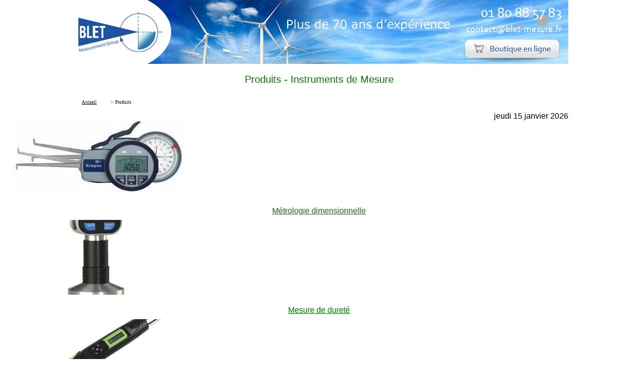

--- FILE ---
content_type: text/html; charset=ISO-8859-1
request_url: https://www.blet-mesure.fr/produits/instruments-de-mesure.html
body_size: 4177
content:

<!DOCTYPE html>
<html xmlns="http://www.w3.org/1999/xhtml" prefix="og: http://ogp.me/ns# fb: https://www.facebook.com/2008/fbml" lang="fr">
<head><title>Produits Instruments de Mesure - BLET-Mesures</title>
	<meta name="viewport" content="height=device-height, width=device-width, initial-scale=1.0, minimum-scale=1.0, maximum-scale=1.0, user-scalable=no, target-densitydpi=device-dpi" />
	<META NAME="DESCRIPTION" CONTENT="Découvrez les instruments de mesure proposés par BLET Measurement Group dans les domaines de la métrologie et mesure dimensionnelle, mesures et contrôles, automatismes et comptage, instruments de météorologie et instruments de laboratoire chimie." />
	<META NAME="KEYWORDS" CONTENT="instruments, mesure, métrologie, contrôle, météorologie, dimensionnelle, laboratoire, chimie" />
	<META NAME="ROBOTS" CONTENT="INDEX,FOLLOW" />
	<META NAME="REVISIT-AFTER" CONTENT="1days" />
	<META HTTP-EQUIV="content-type" CONTENT="text/html; charset=iso-8859-1" />
	<META NAME="Identifier-URL" CONTENT="https://www.blet-mesure.fr" />
	<META NAME="Author" CONTENT="BLET Measurement Group" />
	<base href="https://www.blet-mesure.fr/mesures/" />
	<link rel="canonical" href="https://www.blet-mesure.fr/produits/instruments-de-mesure.html" />
		
<meta property="og:url" content="https://www.blet-mesure.fr/produits/instruments-de-mesure.html">
<meta property="og:image" content="https://www.blet-mesure.fr/images/0006LikesFB.png">
<meta property="og:description" content="Découvrez les instruments de mesure proposés par BLET Measurement Group dans les domaines de la métrologie et mesure dimensionnelle, mesures et contrôles, automatismes et comptage, instruments de météorologie et instruments de laboratoire chimie.">
<meta property="og:title" content="Produits Instruments de Mesure - BLET-Mesures">
<meta property="og:site_name" content="www.blet-mesure.fr">
<meta property="og:country-name" content="France">
<meta name="twitter:card" content="summary_large_image">
<meta name="twitter:description" content="Découvrez les instruments de mesure proposés par BLET Measurement Group dans les domaines de la métrologie et mesure dimensionnelle, mesures et contrôles, automatismes et comptage, instruments de météorologie et instruments de laboratoire chimie.">
<meta name="twitter:title" content="Produits Instruments de Mesure - BLET-Mesures">
<meta name="twitter:url" content="https://www.blet-mesure.fr/produits/instruments-de-mesure.html">
<meta name="twitter:creator" content="@BLET Measurement Group">
<meta name="twitter:site" content="@BLET Measurement Group">
<meta name="twitter:image" content="https://www.blet-mesure.fr/images/0006LikesFB.png">
				<link rel="stylesheet" TYPE="text/css"  href="/adm/cache/css/B10pagedyna_spider.css">
					<meta name="SKYPE_TOOLBAR" content="SKYPE_TOOLBAR_PARSER_COMPATIBLE" />
</head>
<body>
<div style="width:100%;max-width:1000px;margin-left:auto;margin-right:auto;">
	<div>
		<img style="width:100%;max-width:1000px;height:12.8%;max-height:128px;margin-left:auto;margin-right:auto;" src="../images/0002datespidermark.jpg" alt="">
	</div>
	<h1 style="text-align:center;margin:20px;">
		Produits - Instruments de Mesure	</h1> 
</div>
<table style="width:100%;max-width:1000px;margin-left:auto;margin-right:auto;"> 
    <tr> 
        <td> 
            <p><strong></strong></p>
            <!--  -->
                    </td> 
    </tr>
</table>
<table style="width:100%;max-width:1000px;margin-left:auto;margin-right:auto;">
    <tr>
        <td  style="vertical-align:top;text-align:left;" >
<nav class="navigationtexteheader" itemscope itemtype="https://schema.org/BreadcrumbList">
	<div style="display : inline-block;" itemprop="itemListElement" itemscope itemtype="https://schema.org/ListItem">
		<a itemprop="item" class="navigationtexteheader" itemid="https://www.blet-mesure.fr" href="https://www.blet-mesure.fr">
			<span class="glyphicon glyphicon-home"></span>
			<span style="display:inline;" itemprop="name">Accueil</span>
		</a>
		<meta itemprop="position" content="1" />
	</div>
	<div style="display : inline;">&nbsp;>&nbsp;</div>
	<div style="display : inline;" itemprop="itemListElement" itemscope itemtype="https://schema.org/ListItem">
		<span itemprop="name">Produits</span>
		<meta itemprop="position" content="2" />
	</div>
</nav></td>
    </tr>
        <tr>
        <td style="text-align:right;" class ="size10pix">jeudi 15 janvier 2026</td>
    </tr>
    </table><div class="container-fluid center-block  NetplB21blocColonnesMultiplesMidParags">
    <div class="center-block container-lg">
        <div class="row">
                    <div class="col-xs-12 col-sm-6 col-md-3 col4">
                <div class="B21-list-article">
                    <div class="B21-list-article-image">
                                            <a href="https://www.blet-mesure.fr/instruments/metrologie-dimensionnelle.html">
                            <img src="https://www.blet-mesure.fr/cacheE86/350/150/c/images/8489_pagesdynaparags5f69be99c4111.jpg" alt="">
                        </a>
                                        </div>
                    <div class="B21-list-article-content">
                                                <h3 style="text-align: center;"><a href="https://www.blet-mesure.fr/instruments/metrologie-dimensionnelle.html">M&eacute;trologie dimensionnelle</a></h3>
                    </div>
                </div>
            </div>
                    <div class="col-xs-12 col-sm-6 col-md-3 col4">
                <div class="B21-list-article">
                    <div class="B21-list-article-image">
                                            <a href="https://www.blet-mesure.fr/instruments/appareil-de-mesure-de-durete-des-materiaux.html">
                            <img src="https://www.blet-mesure.fr/cacheE86/350/150/c/images/67922380bf71a_doc1.jpg" alt="">
                        </a>
                                        </div>
                    <div class="B21-list-article-content">
                                                <h3 style="text-align: center;"><a href="https://www.blet-mesure.fr/instruments/appareil-de-mesure-de-durete-des-materiaux.html">Mesure de duret&eacute;</a></h3>
                    </div>
                </div>
            </div>
                    <div class="col-xs-12 col-sm-6 col-md-3 col4">
                <div class="B21-list-article">
                    <div class="B21-list-article-image">
                                            <a href="https://www.blet-mesure.fr/instruments/mesure-de-force-et-couple.html">
                            <img src="https://www.blet-mesure.fr/cacheE86/350/150/c/images/9051_pagesdynaparags5bec453a7b582.jpg" alt="">
                        </a>
                                        </div>
                    <div class="B21-list-article-content">
                                                <h3 style="text-align: center;"><a href="https://www.blet-mesure.fr/instruments/mesure-de-force-et-couple.html">Force et couple</a></h3>
                    </div>
                </div>
            </div>
                    <div class="col-xs-12 col-sm-6 col-md-3 col4">
                <div class="B21-list-article">
                    <div class="B21-list-article-image">
                                            <a href="https://www.blet-mesure.fr/instruments/pesage-mesure-poids-et-masse.html">
                            <img src="https://www.blet-mesure.fr/cacheE86/350/150/c/images/6699_pagesdynaparags5f69f92a24a63.webp" alt="">
                        </a>
                                        </div>
                    <div class="B21-list-article-content">
                                                <h3 style="text-align: center;"><a href="https://www.blet-mesure.fr/instruments/pesage-mesure-poids-et-masse.html">Pesage</a></h3>
                    </div>
                </div>
            </div>
                    <div class="col-xs-12 col-sm-6 col-md-3 col4">
                <div class="B21-list-article">
                    <div class="B21-list-article-image">
                                            <a href="https://www.blet-mesure.fr/instruments/comptage-et-afficheurs.html">
                            <img src="https://www.blet-mesure.fr/cacheE86/350/150/c/images/8493_pagesdynaparags5f69f0c4f086e.webp" alt="">
                        </a>
                                        </div>
                    <div class="B21-list-article-content">
                                                <h3 style="text-align: center;"><a href="https://www.blet-mesure.fr/instruments/comptage-et-afficheurs.html">Comptage et affichage</a></h3>
                    </div>
                </div>
            </div>
                    <div class="col-xs-12 col-sm-6 col-md-3 col4">
                <div class="B21-list-article">
                    <div class="B21-list-article-image">
                                            <a href="https://www.blet-mesure.fr/environnement/mesures-meteorologiques.html">
                            <img src="https://www.blet-mesure.fr/cacheE86/350/150/c/images/8495_pagesdynaparags5a841148855b3.jpg" alt="">
                        </a>
                                        </div>
                    <div class="B21-list-article-content">
                                                <h3 style="text-align: center;"><a href="https://www.blet-mesure.fr/environnement/mesures-meteorologiques.html">M&eacute;t&eacute;orologie</a></h3>
                    </div>
                </div>
            </div>
                    <div class="col-xs-12 col-sm-6 col-md-3 col4">
                <div class="B21-list-article">
                    <div class="B21-list-article-image">
                                            <a href="https://www.blet-mesure.fr/instruments/mesure-de-la-lumiere.html">
                            <img src="https://www.blet-mesure.fr/cacheE86/350/150/c/images/67922542bff57_doc1.webp" alt="">
                        </a>
                                        </div>
                    <div class="B21-list-article-content">
                                                <h3 style="text-align: center;"><a href="https://www.blet-mesure.fr/instruments/mesure-de-la-lumiere.html">Mesure de lumi&egrave;re</a></h3>
                    </div>
                </div>
            </div>
                    <div class="col-xs-12 col-sm-6 col-md-3 col4">
                <div class="B21-list-article">
                    <div class="B21-list-article-image">
                                            <a href="https://www.blet-mesure.fr/instruments/mesure-de-la-pression.html">
                            <img src="https://www.blet-mesure.fr/cacheE86/350/150/c/images/67922507437b9_doc1.jpg" alt="">
                        </a>
                                        </div>
                    <div class="B21-list-article-content">
                                                <h3 style="text-align: center;"><a href="https://www.blet-mesure.fr/instruments/mesure-de-la-pression.html">Mesure de pression</a></h3>
                    </div>
                </div>
            </div>
                    <div class="col-xs-12 col-sm-6 col-md-3 col4">
                <div class="B21-list-article">
                    <div class="B21-list-article-image">
                                            <a href="https://www.blet-mesure.fr/instruments/mesure-de-temperature.html">
                            <img src="https://www.blet-mesure.fr/cacheE86/350/150/c/images/3125_pagesdynaparags4dfb4cbf3bbb4.jpg" alt="">
                        </a>
                                        </div>
                    <div class="B21-list-article-content">
                                                <h3 style="text-align: center;"><a href="https://www.blet-mesure.fr/instruments/mesure-de-temperature.html">Mesure de temp&eacute;rature</a></h3>
                    </div>
                </div>
            </div>
                    <div class="col-xs-12 col-sm-6 col-md-3 col4">
                <div class="B21-list-article">
                    <div class="B21-list-article-image">
                                            <a href="https://www.blet-mesure.fr/instruments/mesure-humidite-des-materiaux.html">
                            <img src="https://www.blet-mesure.fr/cacheE86/350/150/c/images/6792264765e6f_doc1.webp" alt="">
                        </a>
                                        </div>
                    <div class="B21-list-article-content">
                                                <h3 style="text-align: center;"><a href="https://www.blet-mesure.fr/instruments/mesure-humidite-des-materiaux.html">Humidit&eacute; des mat&eacute;riaux</a></h3>
                    </div>
                </div>
            </div>
                    <div class="col-xs-12 col-sm-6 col-md-3 col4">
                <div class="B21-list-article">
                    <div class="B21-list-article-image">
                                            <a href="https://www.blet-mesure.fr/instruments/analyseur-de-gaz.html">
                            <img src="https://www.blet-mesure.fr/cacheE86/350/150/c/images/679227207712b_doc1.jpg" alt="">
                        </a>
                                        </div>
                    <div class="B21-list-article-content">
                                                <h3 style="text-align: center;"><a href="https://www.blet-mesure.fr/instruments/analyseur-de-gaz.html">Mesure de gaz</a></h3>
                    </div>
                </div>
            </div>
                    <div class="col-xs-12 col-sm-6 col-md-3 col4">
                <div class="B21-list-article">
                    <div class="B21-list-article-image">
                                            <a href="https://www.blet-mesure.fr/chimie/instruments-de-laboratoire.html">
                            <img src="https://www.blet-mesure.fr/cacheE86/350/150/c/images/10473_pagesdynaparags5ff842c96abe4.webp" alt="">
                        </a>
                                        </div>
                    <div class="B21-list-article-content">
                                                <h3><a href="https://www.blet-mesure.fr/chimie/instruments-de-laboratoire.html">Instruments de Chimie</a></h3>                    </div>
                </div>
            </div>
                    <div class="col-xs-12 col-sm-6 col-md-3 col4">
                <div class="B21-list-article">
                    <div class="B21-list-article-image">
                                            <a href="https://www.blet-mesure.fr/metrologie/services-logiciels.html">
                            <img src="https://www.blet-mesure.fr/cacheE86/350/150/c/images/cache_5423_pagesdynaparags53b2d09fd138f_w800x0.webp" alt="">
                        </a>
                                        </div>
                    <div class="B21-list-article-content">
                                                <h3><a href="https://www.blet-mesure.fr/metrologie/services-logiciels.html">Logiciels</a></h3>                    </div>
                </div>
            </div>
                    <div class="col-xs-12 col-sm-6 col-md-3 col4">
                <div class="B21-list-article">
                    <div class="B21-list-article-image">
                                            <a href="https://www.blet-mesure.fr/mesures/pages_dyna.php?idpage=4127">
                            <img src="https://www.blet-mesure.fr/cacheE86/350/150/c/images/679245a2d7756_doc1.webp" alt="">
                        </a>
                                        </div>
                    <div class="B21-list-article-content">
                                                <h3 style="text-align: center;"><a href="https://www.blet-mesure.fr/mesures/pages_dyna.php?idpage=4127">Autres mesures</a></h3>
                    </div>
                </div>
            </div>
                </div>
    </div>
</div><div class="NetplB10blocParagraphe backff">
    <div class="row">
		<div class="col-xs-12">
	 <TABLE class="paragraphetexte" CELLPADDING="0" CELLSPACING="0" BORDER="0"
	  WIDTH="100%" VSPACE="0" HSPACE="0" STYLE="padding:2px 0px 2px 0px;"> 
		<TR>
		  <!-- <TD WIDTH="20"><IMG SRC="../images/0001spacer.gif" BORDER="0" WIDTH="20" HEIGHT="1"></TD> -->
		  <TD WIDTH="100%"><DIV CLASS="B10_paragraphe_12" STYLE=""><p>Vous &ecirc;tes Responsable Qualit&eacute;, M&eacute;trologie, Production, Laboratoire ou encore responsable Travaux neufs, Maintenance. Vous &ecirc;tes UTILISATEUR, ou vous recherchez des informations concernant le <a href="https://www.blet-mesure.fr/durete/durometre-bareiss-de-caoutchouc-et-elastomere.html">durom&egrave;tre</a> BAREISS, les COMPARATEURS K&Auml;FER et MESUREURS D&#39;EPAISSEUR KAEFER, les DYNAMOMETRES et TENSIOMETRES PIAB, ALLURIS, les JAUGES LEITECH, les MICROMETRES STEINMEYER, les ANEMOMETRES et STATIONS METEO THIES et leurs distributeurs respectifs en France et sur les pays francophones, ou encore vous recherchez une SOLUTION TECHNIQUE SPECIFIQUE DE MESURE ou de CONTROLE, un accompagnement, une formation, la REPARATION ET/OU L&#39;ETALONNAGE DE VOTRE PARC DE MATERIEL.</p>
</DIV></TD> 
		</TR>
	 </TABLE>
	 </div>
	 </div>

	 	</div>
<div class="NetplB10blocParagraphe backff">
    
<div class="row row-centered">
	<div class="col-xs-12" style="text-align:left;">
		<h2 class="paragraphetitre">Appareils de Mesure et Contrôle</h2>
	</div>
</div>
	 
<div class="row">
		<div class="col-xs-12">
	 <TABLE class="paragraphetexte" CELLPADDING="0" CELLSPACING="0" BORDER="0"
	  WIDTH="100%" VSPACE="0" HSPACE="0" STYLE="padding:2px 0px 2px 0px;"> 
		<TR>
		  <!-- <TD WIDTH="20"><IMG SRC="../images/0001spacer.gif" BORDER="0" WIDTH="20" HEIGHT="1"></TD> -->
		  <TD WIDTH="100%"><DIV CLASS="B10_paragraphe_12" STYLE=""><ul>
	<li><a href="https://www.blet-mesure.fr/instruments/metrologie-dimensionnelle.html">Instruments de m&eacute;trologie dimensionnelle</a> : <a href="https://www.blet-mesure.fr/metrologie/comparateurs-appareil-mesure.html">Comparateurs Kafer</a> - <a href="https://www.blet-mesure.fr/metrologie/micrometres-steinmeyer.html">Microm&egrave;tres Steinmeyer</a> - <a href="https://www.blet-mesure.fr/metrologie/jauges-de-profondeur-leitech.html">Jauges de profondeur Leitech</a>, etc.</li>
	<li><a href="https://www.blet-mesure.fr/instruments/appareil-de-mesure-de-durete-des-materiaux.html">Instruments de mesure de duret&eacute;</a> : <a href="https://www.blet-mesure.fr/durete/durometre-bareiss-de-caoutchouc-et-elastomere.html">Durom&egrave;tres Bareiss</a> - <a href="https://www.blet-mesure.fr/durete/durometre-de-textile-analogique.html">Durom&egrave;tres Schmidt</a> - <a href="https://www.blet-mesure.fr/durete/durometre-de-metaux-portable.html">Durom&egrave;tres Proceq</a>, etc.</li>
	<li><a href="https://www.blet-mesure.fr/instruments/comptage-et-afficheurs.html">Instruments de comptage</a> et affichage : <a href="https://www.blet-mesure.fr/automatisme/comptage-chronometres.html">Chronom&egrave;tres</a> - <a href="https://www.blet-mesure.fr/compteur/instrument-de-comptage.html">Compteurs</a> - <a href="https://www.blet-mesure.fr/mesure-controle/stroboscope.html">Stroboscopes</a> - <a href="https://www.blet-mesure.fr/mesure-controle/tachymetre-digital-portable.html">Tachym&egrave;tres portables</a>, etc.</li>
	<li><a href="https://www.blet-mesure.fr/environnement/mesures-meteorologiques.html">Instruments de mesure de l&#39;environnement</a> : <a href="https://www.blet-mesure.fr/meteorologie/anemometres-thies.html">An&eacute;mom&egrave;tres</a> - <a href="https://www.blet-mesure.fr/meteorologie/instrument-station-meteo.html">Stations m&eacute;t&eacute;orologiques</a> - <a href="https://www.blet-mesure.fr/meteorologie/instruments-de-mesure-de-precipitations.html">Capteurs de pr&eacute;cipitations</a>, etc.</li>
	<li><a href="https://www.blet-mesure.fr/chimie/instruments-de-laboratoire.html">Instruments de laboratoire</a> et chimie : <a href="https://www.blet-mesure.fr/chimie/agitateurs-de-laboratoire.html">Agitateurs</a> - <a href="https://www.blet-mesure.fr/chimie/pipettes-de-laboratoire-a-piston.html">Pipettes</a> - <a href="https://www.blet-mesure.fr/chimie/appareils-separation-de-melanges.html">S&eacute;paration</a> - <a href="https://www.blet-mesure.fr/mesure-viscosite/viscosimetres-de-laboratoire.html">Viscosim&egrave;tres</a>, etc.</li>
</ul>
</DIV></TD> 
		</TR>
	 </TABLE>
	 </div>
	 </div>

	 	</div>
<div class="NetplB10layoutFooterNavigation">
	<div class="NetplB10layoutFooterNavigationLinks">
				<div>
							<span>
					<a href="https://www.blet-mesure.fr/instruments/metrologie-dimensionnelle.html">Métrologie&nbsp;dimensionnelle</a>				</span>
							<span>
					<a href="https://www.blet-mesure.fr/instruments/appareil-de-mesure-de-durete-des-materiaux.html">Dureté</a>				</span>
							<span>
					<a href="https://www.blet-mesure.fr/instruments/mesure-de-force-et-couple.html">Force&nbsp;et&nbsp;couple</a>				</span>
							<span>
					<a href="https://www.blet-mesure.fr/instruments/pesage-mesure-poids-et-masse.html">Pesage</a>				</span>
							<span>
					<a href="https://www.blet-mesure.fr/instruments/comptage-et-afficheurs.html">Comptage&nbsp;et&nbsp;Affichage</a>				</span>
							<span>
					<a href="https://www.blet-mesure.fr/environnement/mesures-meteorologiques.html">Mesure&nbsp;de&nbsp;l&apos;environnement</a>				</span>
							<span>
					<a href="https://www.blet-mesure.fr/instruments/mesure-de-la-lumiere.html">Mesure&nbsp;de&nbsp;la&nbsp;lumière</a>				</span>
							<span>
					<a href="https://www.blet-mesure.fr/instruments/mesure-de-la-pression.html">Pression</a>				</span>
							<span>
					<a href="https://www.blet-mesure.fr/instruments/mesure-de-temperature.html">Température</a>				</span>
							<span>
					<a href="https://www.blet-mesure.fr/instruments/mesure-humidite-des-materiaux.html">Humidité&nbsp;des&nbsp;matériaux</a>				</span>
							<span>
					<a href="https://www.blet-mesure.fr/instruments/analyseur-de-gaz.html">Gaz</a>				</span>
							<span>
					<a href="https://www.blet-mesure.fr/chimie/instruments-de-laboratoire.html">Chimie</a>				</span>
							<span>
					<a href="https://www.blet-mesure.fr/metrologie/services-logiciels.html">Logiciels</a>				</span>
							<span>
					<a href="https://www.blet-mesure.fr/environnement/mesures-de-vibrations.html">Autres&nbsp;mesures</a>				</span>
							<span>
					<a href="https://www.blet-mesure.fr/rayonnement-luminosite/glossaire.html">ABC&nbsp;de&nbsp;la&nbsp;mesure</a>				</span>
					</div>
				<div>
							<span>
					<a href="https://www.blet-mesure.fr/instruments/mesures-et-controles.html">Accueil</a>				</span>
							<span>
					Produits				</span>
							<span>
					<a href="https://www.blet-mesure.fr/instruments/services-associes.html">Services</a>				</span>
							<span>
					<a href="https://www.blet-mesure.fr/instruments/applications-industriels-et-scientifiques.html">Applications</a>				</span>
							<span>
					<a href="https://www.blet-mesure.fr/charte/responsabilite-societale-et-environnementale.html">BLET</a>				</span>
							<span>
					<a href="https://www.blet-mesure.fr/prix-devis/B17/2011/01/17/demande-de-devis-001489.html">Devis</a>				</span>
							<span>
					<a href="https://www.blet-mesure.fr/actualites/instruments-mesure-et-controle.html">ACTUALITES</a>				</span>
							<span>
					<a href="https://www.blet-mesure.fr/contact-blet/B17/2011/01/17/demande-d-information-001487.html">CONTACT</a>				</span>
							<span>
					<a href="https://www.blet-mesure.fr/mesures/pages_B03_ControleAcces.php?idpage=4099">Mon&nbsp;compte</a>				</span>
					</div>
				<div>
							<span>
					<a href="https://www.blet-mesure.fr">BLET&nbsp;Instruments&nbsp;de&nbsp;Mesure&nbsp;Métrologie&nbsp;et&nbsp;Etalonnage</a>				</span>
					</div>
			</div>
	<div class="NetplB10layoutFooterNavigationSchema">
		<div itemscope itemtype="https://schema.org/HomeAndConstructionBusiness">
			<h2 itemprop="name">BLET Measurement Group</h2>
			<img style="width:192px;height:192px;" itemprop="image" src="../images/0003_icone192.png" alt=""/>	
			<div itemprop="address" itemscope itemtype="https://schema.org/PostalAddress">
				<span itemprop="streetAddress">18 Rue des Gaudines</span><br>
				<span itemprop="postalCode">78100</span> <span itemprop="addressLocality">Saint-Germain-en-Laye</span>, France<br>
				<span itemprop="addressRegion">FR</span>
		  </div>
		  <span itemprop="telephone">+33 1 80 88 57 83</span><br>
		  <a href="mailto:contact@blet-mesure.fr" itemprop="email">contact@blet-mesure.fr</a>
		  <a href="https://www.blet-mesure.fr/instruments/mesures-et-controles.html" itemprop="url"></a>
		</div>
	</div>
</div><div id='url2png-cheese'></div>	
</body>
</html>


--- FILE ---
content_type: text/css
request_url: https://www.blet-mesure.fr/adm/cache/css/B10pagedyna_spider.css
body_size: 2499
content:
.B10PageDynaControleurTimer{font-family:Courier New;margin-top:1px;margin-bottom:1px;background-color:#ff44df;color:#fff}html,body,div,span,applet,object,iframe,h1,h2,h3,h4,h5,h6,p,blockquote,pre,a,abbr,acronym,address,big,cite,code,del,dfn,em,img,ins,kbd,q,s,samp,small,strike,strong,sub,sup,tt,var,b,u,i,center,dl,dt,dd,ol,ul,li,fieldset,form,label,legend,table,caption,tbody,tfoot,thead,tr,th,td,article,aside,canvas,details,embed,figure,figcaption,footer,header,hgroup,menu,nav,output,ruby,section,summary,time,mark,audio,video{margin:0;padding:0;border:0;font-size:100%;font:inherit;vertical-align:baseline}article,aside,details,figcaption,figure,footer,header,hgroup,menu,nav,section{display:block}body{line-height:1em}ol,ul{list-style:none}.special-quote{quotes:none}.special-quote:before,.special-quote:after{content:'';content:none}table{border-collapse:collapse;border-spacing:0}*{-moz-box-sizing:border-box;-webkit-box-sizing:border-box;box-sizing:border-box}#pleinelargeur{margin:auto;width:1400px;max-width:100%}.vertical-align{display:flex;flex-direction:row}.vertical-align>[class^="col-"],.vertical-align>[class*=" col-"]{display:flex;align-items:center;justify-content:center}.row-centered{text-align:center}.col-centered{display:inline-block;float:none;text-align:center;margin-right:-4px}.positionslide{top:-40px}.encart{background-color:rgb(255 255 255 / .9);top:70%;left:50%;text-shadow:none;display:table;max-width:900px;color:#333;padding-top:0;padding-left:0;padding-bottom:0;padding-right:0;text-align:left;white-space:nowrap}[if Webkit].encart{display:block}.vcenter{display:inline-block;vertical-align:middle;float:none}p.texte{color:#000;text-align:left}div.texte{text-align:justify}h1,.pagetitre{font-size:20px;font-weight:200;color:#0b7803;padding-left:0;margin:0}.titreimage{background-repeat:repeat-x;background-position:left}.sizetenpix{font-size:12px;color:#000}.size10pix{font-size:1em;color:#000;line-height:1.2em}.size8pix{font-size:8pt}h2,.paragraphetitre{color:#0b7803;font-weight:1300;font-size:1.52em;padding-left:0;margin:0;margin-bottom:20px;margin-top:12px;text-transform:uppercase}h4{font-weight:700;text-transform:uppercase;margin-top:40px;margin-bottom:40px}h5{text-transform:uppercase;font-size:18px;font-weight:700;border-bottom:#389b31 solid 5px;padding-bottom:10px}.paragraphetexte{font-size:1.125em;line-height:1.4;text-align:justify;font-style:normal;font-weight:400;color:#000;max-width:1000px;margin-left:auto;margin-right:auto}A.decorationnone{text-decoration:none}HTML{font-size:100%}BODY{font-family:"Open Sans",sans-serif;text-rendering:optimizeLegibility;-webkit-font-smoothing:antialiased;background-color:#fff;background-repeat:no-repeat;background-position:center top;margin:0 0 0 0;overflow-x:hidden;overflow-y:scroll;font-size:1em;width:100%}TD{font-style:normal;font-weight:400}TD.line-height{line-height:0}B{font-weight:700}a:active,.activelink{color:#0b7803}strong{color:#0b7803}a:link{color:#0b7803;line-height:36px;margin:24px}a:visited{color:#0b7803}.paragraphetitredate{font-size:12px;font-weight:700;color:#0b7803;vertical-align:bottom;margin-top:18px}.navigationtextemenu{color:#FFF;font-weight:400;text-decoration:none}a.navigationtextemenu{color:#FFF;font-weight:400;text-decoration:none}a.navigationtextemenu:hover,a.navigationtextemenu:visited{color:#FFF;font-weight:400;text-decoration:none}.navigationtexte,.navigationtexteheader{font-family:Verdana;color:#000;font-weight:400;font-size:9px}a.navigationtexte,a.navigationtexteheader{text-decoration:underline;color:#000}a.navigationtexte:hover,a.navigationtexteheader:hover{text-decoration:underline;color:#000}.navigationtextecourant,.navigationtexteheadercourant{color:#000;font-size:9px}.textesociete{color:#379B31}.contacttexte{font-size:11px;color:#fff}.contacttelfax{font-size:11px;color:#fff;padding-bottom:2px}.contactemail{font-size:11px;color:#fff}.contactsociete{font-size:12px;color:#C8E1FF;font-weight:700}.contactbox{margin:5px 7px 0 7px}.contactadresse{padding:5px 7px 0 7px;font-size:12px;color:#fff}.contactinfosup{padding:5px 7px 0 7px;font-size:11px;color:#fff}TABLE.tableauboite{background-color:#fff}P{margin-top:0}#F06_likes_select{background:none repeat scroll 0 0;border-radius:2px 2px 2px 2px;display:table-cell;height:20px;margin:0 0 0 0;padding:5px 5px 2px;position:relative}#A09_tableau{padding:0;margin:0;width:100%;border:none;width:400px}#A09_tableau .input{width:280px;height:18px;border:1px solid #6E0FD0;background-color:#FFF}#A09_tableau .textarea{width:280px;height:150px;height:18px;border:1px solid #6E0FD0;background-color:#FFF}#A09_tableau .label{color:#FFF;padding:5px;background-color:#4D5A7F;font-family:Tahoma,Arial,Helvetica,Sans;font-size:8pt;white-space:nowrap;width:120px}#A09_tableau .whiteLabel{color:#000;padding:5px;background-color:#FFF;font-family:Tahoma,Arial,Helvetica,Sans;font-size:8pt;white-space:nowrap;width:120px}#A09_tableau .form{color:#000;background-color:#FFF;font-family:Tahoma,Arial,Helvetica,Sans;font-size:8pt;white-space:nowrap;width:280px}.right{text-align:right}.center{text-align:center}.left{text-align:left}#A09_tableau .erreur .label,#A09_tableau .erreur .whiteLabel{color:#FFF;background-color:#9F3131}#A09_tableau .erreur .form input,#A09_tableau .erreur .form textarea{border:1px solid #FF4000;background-color:#FFECE5}#A09_tableau .ok .label,#A09_tableau .ok .whiteLabel{color:#FFF;background-color:#36AF3B}#A09_tableau .ok .form input,#A09_tableau .ok .form textarea{border:1px solid #AFD600;background-color:#FAFFE5}.NetplE59blocCategoryList{display:flex;flex-wrap:wrap;max-width:1200px;padding:0 2em;margin:3em auto;font-size:10px}.NetplE59blocCategoryList .links{flex:1;font-size:1.8em;line-height:1.5;text-transform:uppercase}.NetplE59blocCategoryList .picture{padding-top:10%}.NetplE59blocCategoryList .links ul{margin-bottom:0}.NetplE59blocCategoryList .links li{padding:10px 0}.NetplE59blocCategoryList .links a{color:#000}.NetplE59blocCategoryList .picture img{max-width:100%}.NetplE59blocCategoryList .links.bleu li:hover{background-image:linear-gradient(-90deg,#3571F4 3%,#001061 100%)}.NetplE59blocCategoryList .links.rouge li:hover{background-image:linear-gradient(90deg,#70000D 45%,#F0001D 100%)}.NetplE59blocCategoryList .links.jaune li:hover{background-image:linear-gradient(90deg,#FF9420 44%,#FFCC08 100%)}.NetplE59blocCategoryList .links li:hover a{color:#fff;text-decoration:none}@media screen and (min-width:768px){.NetplE59blocCategoryList .links{font-size:2.6em}.NetplE59blocCategoryList .picture{padding-top:0;padding-left:5%}}.NetplE59blocProductListParags{width:100%;max-width:1000px;margin-left:auto;margin-right:auto;display:flex;flex-wrap:wrap}div.NetplA09blocDocsendMidParags{width:100%;max-width:1000px;margin-left:auto;margin-right:auto;margin-top:20px;line-height:1.2em;padding-left:5px;padding-right:5px}.NetplA09blocDocsendMidParags img{width:100%}.NetplA09blocDocsendMidParags h2{font-weight:700;font-size:20px;margin-bottom:10px}.NetplA09blocDocsendMidParags h3{font-weight:700;margin-bottom:10px}.NetplA09blocDocsendMidParags p{margin-bottom:10px}.NetplA09blocDocsendMidParags input{margin:5px}.NetplB17blocFormulaireMidParags{width:100%;max-width:1000px;margin-left:auto;margin-right:auto;display:flex;flex-wrap:wrap}strong{font-weight:700}div.NetplE08blocActuHome{width:100%;max-width:1000px;margin-left:auto;margin-right:auto;margin-top:20px;line-height:1.2em;padding-left:5px;padding-right:5px;display:flex;flex-wrap:wrap}.NetplE08blocActuHome .NetplE08blocActuHomeGroup{padding:3px;width:33%}.NetplE08blocActuHome .E08homeTitle a{white-space:normal;margin:0}@media screen and (max-width:991px){.NetplE08blocActuHome .NetplE08blocActuHomeGroup{padding-left:0;padding-right:0;width:100%}}div.NetplE08blocActuMidParags{width:100%;max-width:1000px;margin-left:auto;margin-right:auto;margin-top:20px;line-height:1.2em;padding-left:5px;padding-right:5px}.NetplE08blocActuMidParags img{width:100%}.NetplE08blocActuMidParags h2{font-weight:700;font-size:20px;margin-bottom:10px}.NetplE08blocActuMidParags h3{font-weight:700;margin-bottom:10px}.NetplE08blocActuMidParags p{margin-bottom:10px}.E08_articleDate{text-align:right;margin-bottom:10px;font-size:14px}.E08_articleText{text-align:justify;font-size:18px;margin-bottom:10px}.E08_EnBrefDate{font-size:14px;font-weight:400;color:#c14d00}.E08_resume{font-size:20px;margin-bottom:15px}.E08_resume strong{color:#000}.E08_EnBrefLink{font-size:16px;color:#389b31}.E08_EnBrefLink a:visited,.E08_EnBrefLink a:link{color:#2e8329}.E08_EnBrefResume{font-size:16px;margin-bottom:10px;color:#404040}.NetplE58blocProduits{width:100%;max-width:1000px;margin-left:auto;margin-right:auto;display:flex;flex-wrap:wrap}div.NetplB10blocDiapoLogo{width:100%;max-width:1000px;margin-left:auto;margin-right:auto;margin-top:20px;line-height:1.2em;padding-left:5px;padding-right:5px}.NetplB10blocDiapoLogo h2{font-weight:700;font-size:20px;margin-bottom:10px}.NetplB10blocDiapoLogo h3{font-weight:700;margin-bottom:10px}.NetplB10blocDiapoLogo p{margin-bottom:10px}.NetplB10blocDiapoLogoBloc>div{width:25%;max-width:200px;display:inline}div.NetplB10blocParagraphe{width:100%;max-width:1000px;margin-left:auto;margin-right:auto;margin-top:20px;line-height:1.2em;padding-left:5px;padding-right:5px}.NetplB10blocParagraphe h2{font-weight:700;font-size:18px;margin-bottom:10px}.backblue,.separ-backblue{background:linear-gradient(90deg,RGB(0 89 157) 0%,RGB(0 72 126) 100%)}.NetplB10blocParagraphe .embed-responsive{width:100%}.NetplB10blocParagraphe video{width:100%}div.NetplB10blocPhotoMatrix{width:100%;max-width:1000px;margin-left:auto;margin-right:auto;margin-top:20px;line-height:1.2em;padding-left:5px;padding-right:5px}.NetplB10blocPhotoMatrix h2{font-weight:700;font-size:18px;margin-bottom:10px}.backblue,.separ-backblue{background:linear-gradient(90deg,RGB(0 89 157) 0%,RGB(0 72 126) 100%)}.NetplB10blocPhotoMatrix .embed-responsive{width:100%}.NetplB10blocPhotoMatrix video{width:100%}